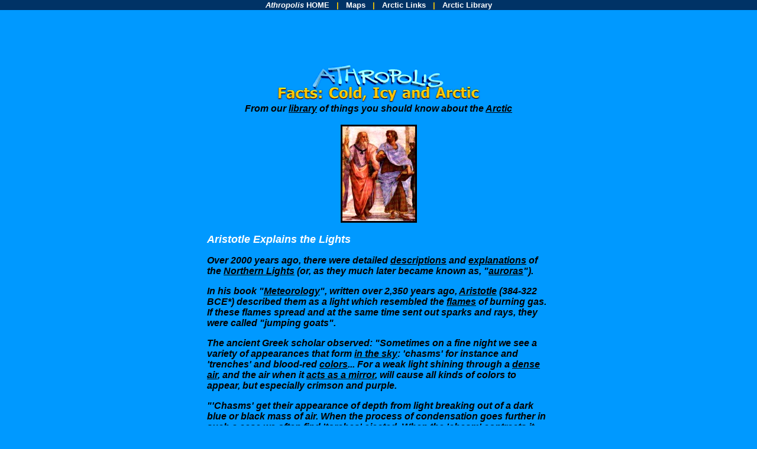

--- FILE ---
content_type: text/html
request_url: http://athropolis.com/arctic-facts/fact-aristotle.htm
body_size: 5065
content:
<!DOCTYPE HTML PUBLIC "-//W3C//DTD HTML 4.0 Transitional//EN">
<HTML>
<HEAD>
<TITLE>Aristotle's Meteorology</TITLE>

<META NAME="description" CONTENT="In his book Meteorology, written over 2,350 years ago, Aristotle described the Northern Lights as a light which resembled the flames of burning gas." />
<META NAME="keywords" CONTENT="Aristotle, Meteorology, northern lights" />
<META NAME="ROBOTS" CONTENT="ALL" />

<!--POPUP PAGE-->
<SCRIPT LANGUAGE="JavaScript">
<!-- Begin
function Start(page) {
OpenWin = this.open(page, "CtrlWindow", "toolbar=no,menubar=no,location=no,scrollbars=yes,resize=no,height=325,width=430");
}
// End -->
</SCRIPT>


<!---DICTIONARY--->

<SCRIPT LANGUAGE="JavaScript">

<!-- Begin
var NS = (navigator.appName == "Netscape") ? 1 : 0;
if (NS) document.captureEvents(Event.DBLCLICK);
document.ondblclick = dict;

var newwin;
function dict() {
if (NS) {
t = document.getSelection();
opennewwin(t);
}
else {
t = document.selection.createRange();
if(document.selection.type == 'Text' && t.text != '') {
document.selection.empty();
opennewwin(t.text);
      }
   }
}
function opennewwin(text) {
if (text > '') {
newwin = window.open('http://www.wordcentral.com/cgi-bin/Kids?va='+text, 'dictionary', 'width=600,height=600,resizable=yes,menubar=no,toolbar=yes,location=yes,scrollbars=yes');
setTimeout('newwin.focus()', 100);
   }
}
//  End -->
</script>




</HEAD>


<BODY bgcolor="#0099ff" body text="#000000" link="#000000" alink="#000000" vlink="#000000"  TOPMARGIN=0 MARGINHEIGHT=0 MARGINWIDTH=0 LEFTMARGIN=0>

<center>
<TABLE BORDER=0 CELLPADDING=1 CELLSPACING=0 WIDTH=100%>
<TR>
<TD ALIGN="center" BGCOLOR="#003366">
<b><font size=2 COLOR="#FFCC00" FACE="arial, helvetica">
<b><a href="../index.htm" STYLE="text-decoration:none"><font size=2 COLOR="#FFFFFF" FACE="arial, helvetica"><i>Athropolis</i> HOME</FONT></a></b> 
&nbsp;<b> | </b>&nbsp;
<b><a href="../map.htm" STYLE="text-decoration:none"><font size=2 COLOR="#FFFFFF" FACE="arial, helvetica">Maps</FONT></a></b>
&nbsp;<b> | </b>&nbsp;
<b><a href="../links.htm" STYLE="text-decoration:none"><font size=2 COLOR="#FFFFFF" FACE="arial, helvetica">Arctic Links</FONT></a></b>
&nbsp;<b> | </b>&nbsp;
<b><a href="../gloss.htm" STYLE="text-decoration:none"><font size=2 COLOR="#FFFFFF" FACE="arial, helvetica">Arctic Library</FONT></a></b>
</TD>
</TR>
</TABLE>
</center>

<!---LEADERBOARD--->
<CENTER>
<script type="text/javascript"><!--
google_ad_client = "pub-3087135417581894";
google_ad_width = 728;
google_ad_height = 90;
google_ad_format = "728x90_as";
google_ad_type = "text_image";
google_ad_channel = "";
google_color_border = "0099FF";
google_color_bg = "0099FF";
google_color_link = "FFFFFF";
google_color_text = "000000";
google_color_url = "FFFFFF";
//-->
</script>
<script type="text/javascript"
  src="http://pagead2.googlesyndication.com/pagead/show_ads.js">
</script>
<CENTER>

<center>
<a href="../index.htm">
<IMG SRC="graphics/arctic-facts.gif" HEIGHT=68 WIDTH=349 border=0 ALT="Click to go HOME"></a>
</center>

<!----------------------------DATE------------------------------------>
<center>
<font color="#000000" size=3 FACE="arial, helvetica">
<b><i>From our <a href="../gloss.htm"><font color="#000000" FACE="arial, helvetica">library</font></a> of things you should know about the <a href="javascript:Start('../popup/gl-arct.htm')";><font color="#000000" FACE="arial, helvetica">Arctic</font></a></i></b></font>
</center>

<br>

<center>
<TABLE BORDER=0 CELLPADDING=0 CELLSPACING=0 WIDTH=580>
<TR>
<TD>
<font size=3 color="#000000" FACE="arial, helvetica">
<b><i>

<!----------------------------DAILY FACT START------------------------------->

<!---Fact for Nov 30--->

<center><a href="http://www.ucmp.berkeley.edu/history/aristotle.html" TARGET=_blank><IMG SRC="people/aristotle.jpg" HEIGHT=166 WIDTH=129 border=0></a></center><br>
<font size=4 color="#FFFFFF" FACE="arial, helvetica">Aristotle Explains the Lights</font><p>
Over 2000 years ago, there were detailed <a href="fact-nlights.htm">descriptions</a> and <a href="fact-nlights-cause.htm">explanations</a> of the <a href="fact-nlights-causes.htm">Northern Lights</a> (or, as they much later became known as, "<a href="fact-nlights-gassendi.htm">auroras</a>").<p>
In his book "<a href="http://classics.mit.edu/Aristotle/meteorology.1.i.html" TARGET=_blank>Meteorology</a>",  written  over 2,350 years ago, <a href="http://www.ucmp.berkeley.edu/history/aristotle.html" TARGET=_blank>Aristotle</a> (384-322 BCE*) described them as a light which resembled the <a href="fact-revontulet.htm">flames</a> of burning gas. If these flames spread and at the same time sent out sparks and rays, they were called "jumping goats".<p>
The ancient Greek scholar observed: "Sometimes on a fine night we see a variety of appearances that form <a href="fact-nlights-space.htm">in the sky</a>: 'chasms' for instance and 'trenches' and blood-red <a href="fact-nlights-color.htm">colors</a>... For a weak light shining through a <a href="fact-mirage.htm">dense air</a>, and the air when it <a href="fact-fata-morgana.htm">acts as a mirror</a>, will cause all kinds of colors to appear, but especially crimson and purple.<p> 
"'Chasms' get their appearance of depth from light breaking out of a dark blue or black mass of air. When the process of condensation goes further in such a case we often find 'torches' ejected. When the 'chasm' contracts it presents the appearance of a 'trench'."<p> 
<font size=1 color="#000000" FACE="arial, helvetica">
* Before Common Era</font><P>
<font size=1 color="#FFFFFF" FACE="arial, helvetica">
PICTURE: Plato and Aristotle (R) seem to be discussing the sky.</font><P>

<!---LINK UNIT-ORANGE--->
<TABLE BORDER=0 ALIGN="right">
<TR>
<TD ALIGN="CENTER">
<script type="text/javascript"><!--
google_ad_client = "pub-3087135417581894";
google_ad_width = 120;
google_ad_height = 90;
google_ad_format = "120x90_0ads_al_s";
google_ad_channel ="";
google_color_border = "003366";
google_color_bg = "FFCC00";
google_color_link = "FF0000";
google_color_url = "FF0000";
google_color_text = "000000";
//--></script>
<script type="text/javascript"
  src="http://pagead2.googlesyndication.com/pagead/show_ads.js">
</script>
</TD>
</TR>
</TABLE>

Northern Lights <a href="javascript:Start('../nlights/nlights1-b.htm')";>SLIDE SHOW</a><P>

<font color="#FFFFFF">MORE...</FONT><BR>
<font size=1 color="#ffffff" FACE="arial, helvetica">
Click pictures for more information and credits.</font><br>
Library:
<a href="../library-cat.htm#arctic">Arctic</a>, 
<a href="../library-cat.htm#nlights">Northern Lights</a>, 
<a href="../library-cat.htm#environ">Environment/Atmosphere</a><br>
<a href="../library-cat.htm#sky">Sky/Seasons</a>, 
<a href="../library-cat.htm#cold">Cold/Cold Places</a><br>  

Links:
<a href="../links/arctic.htm">Arctic</a>, 
<a href="../links/nlights.htm">Northern Lights</a>,  
<a href="../links/cold.htm">Cold Places</a><br>
<a href="../map.htm">Arctic Maps & Weather Reports</a><br>


<!----------------------------DAILY FACT END------------------------------->

</i></b>
</font>
</TD>
</TR>
</TABLE>
</center>

<br>

<center>
<TABLE BORDER=0 CELLPADDING=2 CELLSPACING=0 WIDTH=580>
<TR>
<TD ALIGN="center">
<a href="http://www.wordcentral.com/aol/index.html" TARGET=_blank>
<img src="graphics/webster-2.gif" width=55 height=55 BORDER=0 ALT="Double-click any unlinked word"></a>
</TD>
<TD ALIGN="left">
<font size=2 color="#ffffff" FACE="arial, helvetica">
<a href="http://www.wordcentral.com/aol/index.html" TARGET=_blank>
<font color="#ffffff" FACE="arial, helvetica"><b>DICTIONARY</b></font></a>: Just "double-click" any unlinked word on this page for the definition from Merriam-Webster's Student Electronic Dictionary at <a href="http://www.wordcentral.com" TARGET=_blank><font color="#ffffff" FACE="arial, helvetica">Word Central</a></font>.</font><br>
</TD>
</TR>

<TR>
<TD ALIGN="center">
<a href="../gloss.htm">
<IMG SRC="graphics/books.gif" HEIGHT=60 WIDTH=70 BORDER=0 ALT="Arctic Library"></a>
</TD>
<TD ALIGN="left">
<font size=2 color="#ffffff" FACE="arial, helvetica">
<a href="../gloss.htm">
<font color="#ffffff" FACE="arial, helvetica"><b>ARCTIC LIBRARY & GLOSSARY</b></font></a>: Check this section for an index of the rest of the things you really need to know about the Arctic.</font><br>
</TD>
</TR>

<TR>
<TD ALIGN="center">
<a href="../map.htm">
<IMG SRC="graphics/earth.gif" HEIGHT=60 WIDTH=60 BORDER=0 ALT="All sorts of Arctic Maps"></a>
</TD>
<TD ALIGN="left">
<font size=2 color="#ffffff" FACE="arial, helvetica">
<a href="../map.htm"><font color="#ffffff" FACE="arial, helvetica">
<b>ARCTIC MAPS & WEATHER REPORTS</b></font></a>: Maps of the Northwest Passage, explorers' routes, iceberg sources, Nunavut, the Arctic by treeline, temperature...</font><br>
</TD>
</TR>

<TR>
<TD ALIGN="center">
<a href="../links.htm">
<img src="graphics/links.gif" width=68 height=60 BORDER=0 ALT="Links to related sites."></a>
</TD>
<TD ALIGN="left">
<font size=2 color="#ffffff" FACE="arial, helvetica">
<a href="../links.htm"><font color="#ffffff" FACE="arial, helvetica">
<b>ARCTIC LINKS</b></font></a>: Even more information! Links to sites related to the Arctic and "Iceberg: the <a href="../story.htm"><font color="#ffffff" FACE="arial, helvetica">Story</font></a> of the Throps and the Squallhoots".</font><br>
</TD>
</TR>

<TR>
<TD ALIGN="center">
<a href="../sun-fr.htm">
<img src="graphics/sunrise.jpg" width=60 height=60 BORDER=0 ALT="A Guide to Arctic Sunrise and Sunset"></a>
</TD>
<TD ALIGN="left"><font size=2 color="#ffffff" FACE="arial, helvetica">
<a href="../sun-fr.htm"><font color="#ffffff" FACE="arial, helvetica">
<b>GUIDE TO ARCTIC SUNRISE & SUNSET</b></font></a>: How much sunlight or darkness is there in the Arctic on each day of the year?</font><br>
</TD>
</TR>
</TABLE>
</center>


<CENTER>
<!---GOOGLE SEARCH--->

<!-- SiteSearch Google -->
<form method="get" action="http://www.google.com/custom" target="google_window">

<img src="../b/logo-sch-fact.gif" width=208 height=26 BORDER=0><BR>
<font size=3 color="#000000" FACE="arial, helvetica">
<b>Search for more on this topic...from <a href="../index.htm"><i>Athropolis!</i></a></b>
<br>
<font size=2 color="#FFFFCC" FACE="arial, helvetica"><b><i> 
(1) Click the button for Web (below) to search the World Wide Web<br>
(2) Click button for</i> <font color="#000000">WWW.ATHROPOLIS.COM</font> <i>to search this web site</i></b></font>
<br>
</FONT>
<font face="arial, helvetica">

<table border="0" bgcolor="#0099FF">
<tr><td nowrap="nowrap" valign="top" align="left" height="32">
</td>
<td nowrap="nowrap">
<input type="hidden" name="domains" value="WWW.ATHROPOLIS.COM"></input>
<input type="text" name="q" size="40" maxlength="255" value=""></input>
<input type="submit" name="sa" value="Google Search"></input>
</td></tr>
<tr>
<td>&nbsp;</td>
<td nowrap="nowrap">
<table>
<tr>
<td>
<input type="radio" name="sitesearch" value="" checked="checked"></input>
<font size="-1" color="#ffffff">Web</font>
</td>
<td>
<input type="radio" name="sitesearch" value="WWW.ATHROPOLIS.COM"></input>
<font size="-1" color="#ffffff">WWW.ATHROPOLIS.COM</font>
</td>
</tr>
</table>
<input type="hidden" name="client" value="pub-3087135417581894"></input>
<input type="hidden" name="forid" value="1"></input>
<input type="hidden" name="ie" value="ISO-8859-1"></input>
<input type="hidden" name="oe" value="ISO-8859-1"></input>
<input type="hidden" name="safe" value="active"></input>
<input type="hidden" name="cof" value="GALT:#000000;GL:1;DIV:#006699;VLC:006699;AH:center;BGC:FFFFFF;LBGC:336699;ALC:CC0000;LC:CC0000;T:000000;GFNT:000000;GIMP:000000;LH:42;LW:100;L:http://www.athropolis.com/b/search-google.jpg;S:http://www.athropolis.com;LP:1;FORID:1;"></input>
<input type="hidden" name="hl" value="en"></input>
</td></tr></table>
</form>
</font>
<!-- SiteSearch Google -->
</CENTER>




<center>
<b><font size=3 COLOR="#FFFFFF" FACE="arial, helvetica">
<a href="../jokes.htm">Icy Cold Jokes</a> | 
<a href="../games.htm">Icy Games</a> | 
<a href="mailto:webmaster@athropolis.com">E-mail</a> | 
<a href="../index.htm"><i>Athropolis</i> HOME</a></font></b>
</center>

<center>
<font color="#99CCFF" size=1 FACE="arial, helvetica">
Copyright � 2005 Athropolis Productions Limited. The content of web sites that this site has links<br>
to is the property of their respective owners, and Athropolis is not responsible for their content.
</font>
</center>

<HR SIZE=2 WIDTH=580 align="center" NOSHADE>

<CENTER>

<SCRIPT LANGUAGE="JavaScript">

<!-- Begin
var how_many_ads = 5;
var now = new Date()
var sec = now.getSeconds()
var ad = sec % how_many_ads;
ad +=1;
if (ad==1) {
url="../songs.htm";
alt="Hear the Songs, Download MP3";
banner="../ads/ad-sq-5.jpg";
width="468";
height="60";
}
if (ad==2) {
url="../sun-fr.htm";
alt="What is the Sun doing in the Arctic?";
banner="../ads/ad-sun-2.gif";
width="468";
height="60";
}
if (ad==3) {
url="../news.htm";
alt="News about cold and icy places";
banner="../ads/ad-new-2.jpg";
width="468";
height="60";
}
if (ad==4) {
url="../map.htm";
alt="Learn about the North!";
banner="../ads/ad-map1.gif";
width="468";
height="60";
}
if (ad==5) {
url="../jigmenu.htm";
alt="Athropolis Jigsaw Puzzles";
banner="../ads/ad-jig-5.jpg";
width="468";
height="60";
}
document.write('<center>');
document.write('<a href=\"' + url + '\" target=\"_top\">');
document.write('<img src=\"' + banner + '\" width=')
document.write(width + ' height=' + height + ' ');
document.write('alt=\"' + alt + '\" border=0><br>');
document.write('</center>');
// End -->
</SCRIPT>

<!--END INSERT ADS--->

</CENTER>

<BR><BR><BR><BR><BR>

</BODY>
</HTML>









--- FILE ---
content_type: text/html; charset=utf-8
request_url: https://www.google.com/recaptcha/api2/aframe
body_size: 268
content:
<!DOCTYPE HTML><html><head><meta http-equiv="content-type" content="text/html; charset=UTF-8"></head><body><script nonce="mn-T__wD0CsxHXTyjJsBNA">/** Anti-fraud and anti-abuse applications only. See google.com/recaptcha */ try{var clients={'sodar':'https://pagead2.googlesyndication.com/pagead/sodar?'};window.addEventListener("message",function(a){try{if(a.source===window.parent){var b=JSON.parse(a.data);var c=clients[b['id']];if(c){var d=document.createElement('img');d.src=c+b['params']+'&rc='+(localStorage.getItem("rc::a")?sessionStorage.getItem("rc::b"):"");window.document.body.appendChild(d);sessionStorage.setItem("rc::e",parseInt(sessionStorage.getItem("rc::e")||0)+1);localStorage.setItem("rc::h",'1769523634796');}}}catch(b){}});window.parent.postMessage("_grecaptcha_ready", "*");}catch(b){}</script></body></html>